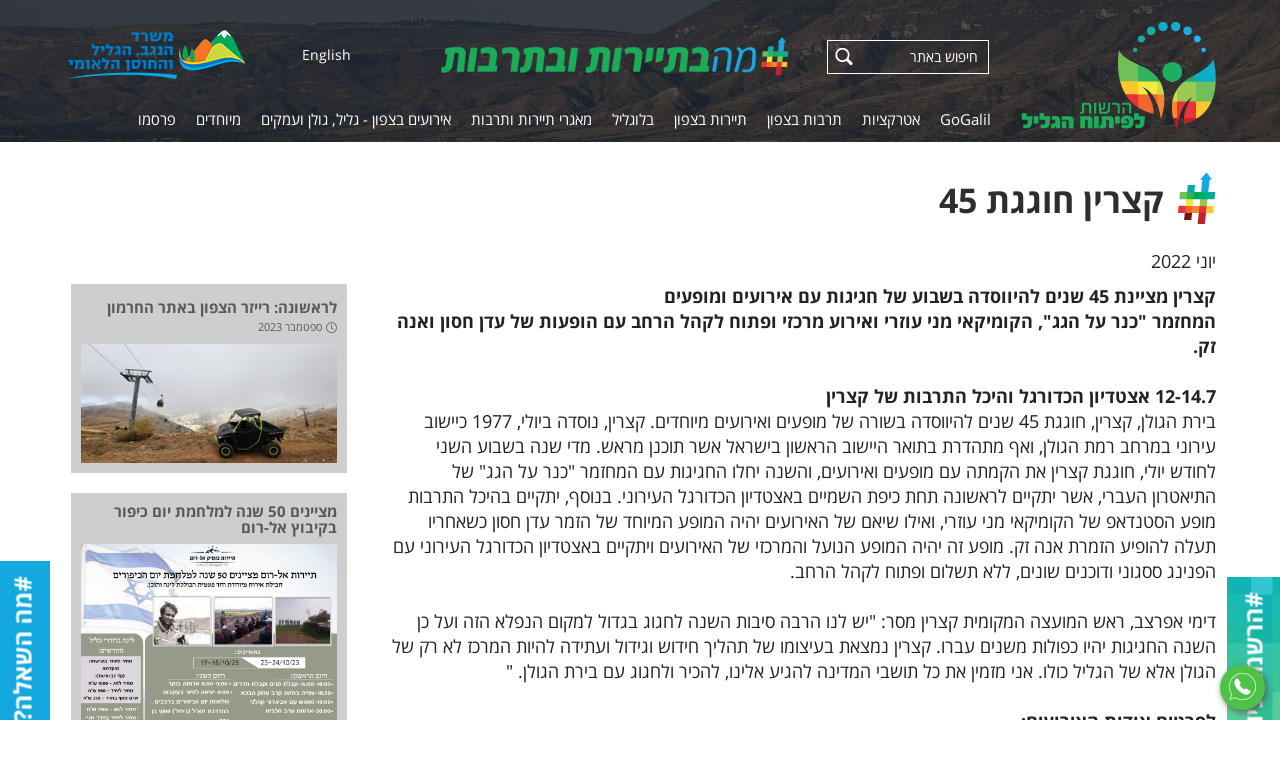

--- FILE ---
content_type: text/html; charset=windows-1255
request_url: https://go.galil.gov.il/html5/ARCLookup.taf?_function=details&_ID=27622&did=2026&G=9511&SM=10206
body_size: 45929
content:
 
  

 


<!DOCTYPE html>
<html lang="HE">
<head>
<meta http-equiv="Content-Type" content="text/html; charset=windows-1255">
<link  href="https://go.galil.gov.il/html5/Web/Adminstyle/reset.css" type="text/css" REL="stylesheet">
<link HREF="https://go.galil.gov.il/html5/Web/styles/HE/styles1/2026Realdesign/style.css" TYPE="text/css" REL="stylesheet"><link rel="canonical" href="https://go.galil.gov.il/html5/arclookup.taf?&amp;_id=27622&amp;did=2026&amp;g=9511&amp;sm=10206&amp;title=%f7%f6%f8%e9%ef%20%e7%e5%e2%e2%fa%2045">
	<link rel="shortcut icon" href="https://go.galil.gov.il/html5/web/2026/favicon.ico" type="image/x-icon" />
<link rel="apple-touch-icon" href="https://go.galil.gov.il/html5/Web/2026/favicon.png" type="image/png" />
<link rel="apple-touch-icon-precomposed" href="https://go.galil.gov.il/html5/Web/2026/favicon.png" type="image/png" />
	<meta name="robots" content="all, index, follow">
			<META NAME="keywords" CONTENT="יוני 2022,קצרין חוגגת 45,">
	<meta name="HandheldFriendly" content="true" />
<meta property="og:url"                content="https://go.galil.gov.il/html5/ARCLookup.taf?&did=2026&_id=27622&g=9511&SM=10206" />
<meta property="og:type"               content="article" />
 
<meta property="og:title" content="קצרין חוגגת 45" />
<meta property="og:image" content="http://go.galil.gov.il/html5/web/2026/27622ImageFile.jpeg" />
<meta name="image" content="http://go.galil.gov.il/html5/web/2026/27622ImageFile.jpeg" />


 
<TITLE>קצרין חוגגת 45 | תיירות ותרבות בגליל בגולן ובעמקים | גו גליל גולן עמקים GoGalil</TITLE>
<script type="text/javascript" src="https://go.galil.gov.il/html5/Web/Adminstyle/js/jquery.js"></script>
<script type="text/javascript" src="https://go.galil.gov.il/html5/Web/Adminstyle/js/jquery-migrate-1.2.1.min.js"></script>
<meta name="viewport" content="width=device-width, initial-scale=1">
<script type="text/javascript" src="https://go.galil.gov.il/html5/Web/Adminstyle/js/ResponsiveObjects/responsive.js"></script>
<script type="text/javascript" src="https://go.galil.gov.il/html5/Web/Adminstyle/js/ResponsiveObjects/jquery.fancybox.pack.js"></script>
<link  href="https://go.galil.gov.il/html5/Web/Adminstyle/js/ResponsiveObjects/_resource/fancybox/jquery.fancybox.css" type="text/css" REL="stylesheet">
<script type="text/javascript">
	jQuery.noConflict();
	jQuery(document).ready(function($){
	$(this).responsive({"generalChangeAt":801,"changeMenuAt":801,"changeTablesAt":801});
	lightboxInit();
	function lightboxInit()
		{
	var $ = jQuery;
	$('a[rel^="lightbox"]').fancybox();
	}
	});
	</script>
<!-- Global site tag (gtag.js) - Google Analytics -->
<script async src="https://www.googletagmanager.com/gtag/js?id=UA-137364115-5"></script>
<script>
  window.dataLayer = window.dataLayer || [];
  function gtag(){dataLayer.push(arguments);}
  gtag('js', new Date());

  gtag('config', 'UA-137364115-5');
</script>

<!-- Google Tag Manager -->
<script>(function(w,d,s,l,i){w[l]=w[l]||[];w[l].push({'gtm.start':
new Date().getTime(),event:'gtm.js'});var f=d.getElementsByTagName(s)[0],
j=d.createElement(s),dl=l!='dataLayer'?'&l='+l:'';j.async=true;j.src=
'https://www.googletagmanager.com/gtm.js?id='+i+dl;f.parentNode.insertBefore(j,f);
})(window,document,'script','dataLayer','GTM-W6PTMT3');</script>
<!-- End Google Tag Manager -->


<!-- Facebook Pixel Code -->
<script>
!function(f,b,e,v,n,t,s)
{if(f.fbq)return;n=f.fbq=function(){n.callMethod?
n.callMethod.apply(n,arguments):n.queue.push(arguments)};
if(!f._fbq)f._fbq=n;n.push=n;n.loaded=!0;n.version='2.0';
n.queue=[];t=b.createElement(e);t.async=!0;
t.src=v;s=b.getElementsByTagName(e)[0];
s.parentNode.insertBefore(t,s)}(window, document,'script',
'https://connect.facebook.net/en_US/fbevents.js');
fbq('init', '1003475313815055');
fbq('track', 'PageView');
</script>
<noscript><img height="1" width="1" style="display:none"
src="https://www.facebook.com/tr?id=1003475313815055&ev=PageView&noscript=1"
/></noscript>
<!-- End Facebook Pixel Code -->

<!-- Global site tag (gtag.js) - Google Ads: 10789763408 -->
<script async src="https://www.googletagmanager.com/gtag/js?id=AW-10789763408"></script>
<script>
window.dataLayer = window.dataLayer || [];
function gtag(){dataLayer.push(arguments);}
gtag('js', new Date());

gtag('config', 'AW-10789763408');
</script>


<script data-obct type = "text/javascript">
  /** DO NOT MODIFY THIS CODE**/
  !function(_window, _document) {
    var OB_ADV_ID = '00ab075431be30d9cc9a1453dde59ef844';
    if (_window.obApi) {
      var toArray = function(object) {
        return Object.prototype.toString.call(object) === '[object Array]' ? object : [object];
      };
      _window.obApi.marketerId = toArray(_window.obApi.marketerId).concat(toArray(OB_ADV_ID));
      return;
    }
    var api = _window.obApi = function() {
      api.dispatch ? api.dispatch.apply(api, arguments) : api.queue.push(arguments);
    };
    api.version = '1.1';
    api.loaded = true;
    api.marketerId = OB_ADV_ID;
    api.queue = [];
    var tag = _document.createElement('script');
    tag.async = true;
    tag.src = '//amplify.outbrain.com/cp/obtp.js';
    tag.type = 'text/javascript';
    var script = _document.getElementsByTagName('script')[0];
    script.parentNode.insertBefore(tag, script);
  }(window, document);

  obApi('track', 'PAGE_VIEW');
</script>

</head>
<body id="body9511" class="pf arclookup_taf Psub10206">

<div id="HeadResponsive">
	<div class="responsiveBlock Awesome_fonts">
			<link rel="stylesheet" href="/html5/Web/Adminstyle/bootstrap/fontawesome/fontawesome-pro-5.0.6/web-fonts-with-css/css/fontawesome-all.min.css">

		</div>
	<div class="responsiveBlock realdesign">
			
	<script type="text/javascript">
	$j=jQuery.noConflict();
	$j(document).ready(function() {    
		var nav = $j('#HResponsive');
				$j('#left-header').hide();
		$j(window).scroll(function () {
			if ($j(this).scrollTop() > 20) {
				nav.addClass("scroll-nav");
	$j('#header').hide();
	$j('#left-header').show();
			} else {
				nav.removeClass("scroll-nav");
	$j('#header').show();
	$j('#left-header').hide();
			}
		});
	});

	</script>

		</div>
	<div class="responsiveBlock realdesign">
			<script type="text/javascript">
jQuery.noConflict(); //To avoid conflicts with prototype framework
jQuery(document).ready(function($){
	$('.albumTable .productName').append(function(){
		$(this).append("<div class='rRow'></div><div class='bRow'></div><div class='lRow'></div><div class='tRow'></div><div class='more'><span>לפרטים נוספים</span></div>");
	});
});
</script>
		</div>
	<div class="responsiveBlock realdesign">
					</div>
	<div class="responsiveBlock Ajax_Panel_contact">
			 
<style>
	#CloseContactFormPopup{
		display: none;
		float: right;
		background-color: #57194A;
		color: #fff;
		cursor: pointer;
		border: none;
	}
</style>
<script type="text/javascript" src="/html5/Web/Adminstyle/js/ResponsiveObjects/jquery.slidePanel.min.js"></script>
<script type="text/javascript">
jQuery.noConflict();
	jQuery(document).ready(function($){

	// default settings
	// $('.panel').slidePanel();
	
	// custom settings
		$('#panel2').slidePanel({
		triggerName: '#trigger2',
		triggerTopPos: '20px',
		panelTopPos: '10px'
	});
});
</script>
<a href="#" id="trigger2" class="trigger right"><span>#מה השאלה?</span></a>
<div id="panel2" class="panel right">
	<script type="text/javascript"  src="/html5/Web/Adminstyle/js/ResponsiveObjects/checkFormAccessibility.js"></script>
<script type="text/javascript">
jQuery.noConflict();
jQuery(document).ready(function($)
{
		$("form.contactForm2").checkForm({
		'alertMessage'	:	'נא למלא שדות חובה'
	});
	$('#CloseContactFormPopup').click( function(){ $( 'body' ).mousedown(); });
});
</script>

<form method="post" name="contactForm2" action="security.taf?_function=insert2&did=2026&lang=HE" class="contactForm2">
	<div>
		<div class="row nameRow">
			<div class="fieldInput"><label for="name">שם מלא</label><input id="name" maxlength="100" name="name" type="text" class="filedText" rel="must" /></div>
		</div>
		<div class="row phoneRow">
			<div class="fieldInput"><label for="phone">טלפון</label><input id="phone" maxlength="100" name="phone" type="text" class="filedText" rel="must" /></div>
		</div>
		<div class="row cellRow">
			<div class="fieldInput"><label for="sol">נייד</label><input id="sol" maxlength="100" name="sol" type="text" class="filedText" /></div>
		</div>
		<div class="row emailRow">
			<div class="fieldInput"><label for="email">דוא"ל</label><input id="email" maxlength="100" name="email" type="text" class="filedText" rel="must" /></div>
		</div>
		<div class="row messageRow">
			<div class="fieldInput"><label for="des">הודעה</label><textarea id="des" name="des" class="filedText"></textarea></div>
		</div>
		<div class="row codeRow">
			<div class="fieldInput"><label for="mytextlast">קוד אבטחה</label><div class="SecureCode" id="SecureCode3"></div>
	
<script>
	jQuery.noConflict();
	jQuery( function( $ ){
		var $form = $( '#SecureCode3' ).closest('form');
		var url   = "/html5/SecureCode.taf?_create=timetogo3&lang=HE";
		
		$form.find(':input').on('focus',function(){
			if( !$form.data('hasSecurityCode') ){
				$form.data('hasSecurityCode', true );
				var $target = $form.find('.SecureCode');
				$.ajax({
					url     : url,
					cache   : false,
					success : function( html ){
						$target.append( html );
					}
				});
			}
		});
		
		$form.find( '.submitButton' ).click( function( e ){
			//e.preventDefault();
			var $btn = $( this );
			if( $form.data('hasSecurityCode') && $form.data('bubbleUp') == undefined ){
				$.ajax({
					url     : url,
					cache   : false,
					data    : {'mytextlast' : $form.find('[name="mytextlast"]').val()},
					success : function( result ){
						if( result == 'post' ){
							$form.data('bubbleUp', true );
							$btn.click();
						} else{
							var $phCode = $form.find('.SecureCode');
							$phCode.html( result );
							$phCode.find('.security-error-msg').show();
						}
					}
				});
				return false;
			}
		});
	});	
</script>


</div>
		</div>
		<div class="row disabledRow"><input id="disabled" value="0" checked="checked" type="checkbox" name="disabled" />
			<label for="disabled">מאשר/ת רישום למאגר לקוחות</label></div>
		<div class="row submitRow"><input class="submitButton" value="שליחה" type="submit" /></div>
	</div>
<input name="CAT" class="filedText" id="CAT" type="hidden" maxlength="100" value="Inbox" />
</form>
<button id="CloseContactFormPopup">X</button>
</div>

		</div>
	<div class="responsiveBlock realdesign NLbutton">
			<a href="https://go.galil.gov.il/html5/sbs.py?_id=10688&did=2026&G=10688" title="הרשמו לניוזלטר" target="_blank">
<span>#הרשמו לניוזלטר</span>
</a>
		</div>
	<div class="responsiveBlock realdesign">
					</div>
	<div class="responsiveBlock realdesign">
					</div>
	<div class="responsiveBlock realdesign float_mobile_icon">
			<a href="https://chat.whatsapp.com/AAe7faeC7pE3puYGJZa8oz" class="floaticon whatsappicon" title="תהיו חברים" target="_blank"><img src="/html5/WEB/2026/whatsapp_icon.png" alt="שלחו לנו הודעה" /></a>

		</div>
	<div class="responsiveBlock realdesign">
					</div>
</div>



<table id="maintable" class="maintable cat9511" role="presentation">
 <tr>
  <td class="tdmaintable"><header>
<div id="HResponsive">
		<div class="topRd">
	<div class="responsiveBlock realdesign">
			
		</div>
	<div class="responsiveBlock realdesign">
			<!-- Google Tag Manager (noscript) -->
<noscript><iframe src="https://www.googletagmanager.com/ns.html?id=GTM-W6PTMT3"
height="0" width="0" style="display:none;visibility:hidden"></iframe></noscript>
<!-- End Google Tag Manager (noscript) -->
		</div>
	<div class="responsiveBlock img siteLogo">
			<a href="/html5/?_id=9505&did=2026&G=2026" title="הרשות לפיתוח הגליל" target="_self"><img src="/html5/WEB/2026/762Imgfile.png" alt="הרשות לפיתוח הגליל" />
</a>
		</div>
	<div class="responsiveBlock img maBagalilLogo">
			<a href="/html5/?_id=9505&did=2026&G=2026" title="מה בתיירות ובתרבות" target="_self"><img src="/html5/WEB/2026/763Imgfile.png" alt="מה בתיירות ובתרבות" />
</a>
		</div>
	<div class="responsiveBlock Site_Search_Form">
			<form method="post" name="searchForm" action="/html5/Search.taf?_function=list&did=2026&lang=HE&_UserReference=74C009B4C627A7A569697828&_startP=1" class="searchForm">
	<input name="ProductSearch" type="text" class="filedText" placeholder="חיפוש באתר" />
	<input  type="submit" value="&nbsp;" class="submitButton" />
</form>
		</div>
	<div class="responsiveBlock realdesign topSocial">
			<a href="https://www.instagram.com/galilee_development/" title="עקבו אחרינו באינסטגרם" target="_blank"><i class="fab fa-instagram"></i></a>
<a href="https://www.youtube.com/channel/UCMNsf1wZUj0n4eTQ5O0Ugdg" title="צפו בנו ביוטיוב" target="_blank"><i class="fab fa-youtube"></i></a>
<a href="https://www.facebook.com/MaBaGalil" title="הצטרפו אלינו בפייסבוק" target="_blank"><i class="fab fa-facebook-f"></i></a>
		</div>
	<div class="responsiveBlock realdesign topLangs">
			<a href="http://www.gogalilee.org/" title="English">English</a>
		</div>
	<div class="responsiveBlock img mppngLogo">
			<a href="https://negev-galil.gov.il/" title="המשרד לפיתוח הפריפריה הנגב והגליל" target="_blank"><img src="/html5/WEB/2026/767Imgfile.png" alt="המשרד לפיתוח הפריפריה הנגב והגליל" />
</a>
		</div>
		</div>
	<div class="responsiveBlock Rmenuul2 minimize Rmenuul1">
		<div class="menudiv color1">
									<ul title="תפריט">
 
 
				<li id="m9589"><a id="9589" class="menuButton" title="GoGalil" HREF="/html5/?_id=9589&amp;did=2026&amp;G=9589"> 
	 <span class="ulpad">GoGalil</span></a>
	</li>
		<li id="m10786"><a id="10786" class="menuButton" title="אטרקציות" HREF="/html5/?_id=10786&amp;did=2026&amp;G=10786"> 
	 <span class="ulpad">אטרקציות</span></a>
	</li>
		<li id="m9903"><a id="9903" class="menuButton" title="לוח פעילויות ואירועים מהצפון - גליל גולן עמקים" HREF="/html5/?_id=9903&amp;did=2026&amp;G=9903"> 
	 <span class="ulpad">לוח פעילויות ואירועים מהצפון - גליל גולן עמקים</span></a>
	</li>
		<li id="m9509"><a id="9509" class="menuButton" title="תרבות בצפון" HREF="/html5/?_id=9509&amp;did=2026&amp;G=9509"> 
	 <span class="ulpad">תרבות בצפון</span></a>
	</li>
		<li id="m10223"><a id="10223" class="menuButton" title="תיירות בצפון" HREF="/html5/?_id=10223&amp;did=2026&amp;G=10223"> 
	 <span class="ulpad">תיירות בצפון</span></a>
	</li>
		<li id="m9510"><a id="9510" class="menuButton" title="בלוגליל" HREF="/html5/?_id=9510&amp;did=2026&amp;G=9510"> 
	 <span class="ulpad">בלוגליל</span></a>
	</li>
		<li id="m9512"><a id="9512" class="menuButton" title="שותפים" HREF="/html5/?_id=9512&amp;did=2026&amp;G=9512"> 
	 <span class="ulpad">שותפים</span></a>
	</li>
		<li id="m9511"><a id="9511" class="menuButton" title="מאגרי תיירות ותרבות" HREF="/html5/?_id=9511&amp;did=2026&amp;G=9511"> 
	 <span class="ulpad">מאגרי תיירות ותרבות</span></a>
	</li>
		<li id="m9841"><a id="9841" class="menuButton" title="אטרקציות בגליל" HREF="/html5/?_id=9841&amp;did=2026&amp;G=9841"> 
	 <span class="ulpad">אטרקציות בגליל</span></a>
	</li>
		<li id="m9902"><a id="9902" class="menuButton" title="אירועים בצפון - גליל, גולן ועמקים" HREF="/html5/?_id=9902&amp;did=2026&amp;G=9902"> 
	 <span class="ulpad">אירועים בצפון - גליל, גולן ועמקים</span></a>
	</li>
		<li id="m9893"><a id="9893" class="menuButton" title="מיוחדים" HREF="/html5/?_id=9893&amp;did=2026&amp;G=9893"> 
	 <span class="ulpad">מיוחדים</span></a>
	</li>
		<li id="m9990"><a id="9990" class="menuButton" title="פרסמו" HREF="/html5/?_id=9990&amp;did=2026&amp;G=9990"> 
	 <span class="ulpad">פרסמו</span></a>
	</li>
 
</ul>
</div>
<script type="text/javascript" src="/html5/Web/Adminstyle/js/ResponsiveObjects/Rmenuul2.js"></script>
<style>
.Rmenuul .menudiv a.menuButton, .Rmenuul1 .menudiv a.menuButtonSelected,
.Rmenuu2 .menudiv a.menuButton, .Rmenuul2 .menudiv a.menuButtonSelected{display:block;}

</style>


<!-- END MenuUL-->
																							</div>
</div>



<div id="UHResponsive">
	<div class="responsiveBlock realdesign">
					</div>
	<div class="responsiveBlock CategoryBAN">
		 
 
 
 
	 <!-- BAN1-->
<table id="BAN1">
	<tr>
		<td>
<img title="קוסמטיקה טבעית" src="/html5/WEB/2026/10206Ban.jpg " ALT="קוסמטיקה טבעית">
<!-- end Top BAN1-->
		</td>
	</tr>
</table>

								</div>
	<div class="responsiveBlock realdesign breadCrumbs">
			<div class="breadCrumbsIn">
<span class="mikum">מיקומך באתר</span>
<nav id="breadcrumbs">
<ul itemscope="" itemtype="http://schema.org/BreadcrumbList" class="BreadcrumbList">
				<li>
	<a HREF="/html5/?_id=9511&amp;did=2026&SM=9511&amp;G=9511">
		<span>מאגרי תיירות ותרבות</span>
	</a>
<meta itemprop="position" content="3">
</li>

<li>
	<a HREF="/html5/?_id=10200&amp;did=2026&SM=10200&amp;G=9511">
		<span>גליל עד הבית - חקלאות גליל, גולן ועמקים</span>
	</a>
	<meta itemprop="position" content="2">
</li>

<li aria-current=&quot;true&quot; itemprop="itemListElement" itemscope="" itemtype="http://schema.org/ListItem">
 
<a href="/html5/?_id=10206&amp;did=2026&amp;G=9511&SM=10206"> 
			<span>קוסמטיקה טבעית</span>
		</a>
		<meta itemprop="position" content="1">
	</li>
</ul>
</nav>

</div>
		</div>
</div>



</header>
<table class="mainTable3" role="presentation">
	<tr>
		<td class="TDmainTable3">
		<!-- start Page Table-->
			<table class="tableWidth" role="presentation">
				<tr>
				<td class="tdMenuSideWidth"><div id="MRResponsive">
	<div class="responsiveBlock Rmenuul1_sub_to_menu vertical no-hover">
		  
 
 

<h3 class="color1">
מאגרי תיירות ותרבות
</h3>
<aside id="sidebar">
<div class="menudiv sidemenu color1">
<ul title="מאגרי תיירות ותרבות">
<!-- No Children -->

	<li id="m10015"><a id="10015" class="menuButton" title="מאגר מורי דרך בצפון" href="/html5/?_id=10015&amp;did=2026&amp;G=9511&amp;SM=10015"> 
	<span class="ulpad">מאגר מורי דרך בצפון</span></a></li>
<!-- No Children -->

	<li id="m9901"><a id="9901" class="menuButton" title="מאגר מוסיקאים בצפון" href="/html5/?_id=9901&amp;did=2026&amp;G=9511&amp;SM=9901"> 
	<span class="ulpad">מאגר מוסיקאים בצפון</span></a></li>
<!-- No Children -->

	<li id="m10014"><a id="10014" class="menuButton" title="מאגר אמנים בצפון" href="/html5/?_id=10014&amp;did=2026&amp;G=9511&amp;SM=10014"> 
	<span class="ulpad">מאגר אמנים בצפון</span></a></li>
  
 
 

	<li class="parent" id="m10200"><a id="10200" class="menuButton" title="גליל עד הבית - חקלאות גליל, גולן ועמקים" href="/html5/?_id=10200&amp;did=2026&amp;G=9511&amp;SM=10200"> 
	<span class="ulpad">גליל עד הבית - חקלאות גליל, גולן ועמקים</span></a>
		<div class="color3">
<ul>
<li id="m10201"><a id="10201" class="menuButton" title="יין ואלכוהול" HREF="/html5/?_id=10201&amp;did=2026&amp;G=9511&amp;SM=10201"> 
<span class="ulpad">יין ואלכוהול</span></a></li>
<li id="m10202"><a id="10202" class="menuButton" title="מוצרי גבינה" HREF="/html5/?_id=10202&amp;did=2026&amp;G=9511&amp;SM=10202"> 
<span class="ulpad">מוצרי גבינה</span></a></li>
<li id="m10203"><a id="10203" class="menuButton" title="דבש, ריבה וממרחים" HREF="/html5/?_id=10203&amp;did=2026&amp;G=9511&amp;SM=10203"> 
<span class="ulpad">דבש, ריבה וממרחים</span></a></li>
<li id="m10204"><a id="10204" class="menuButton" title="פירות ירקות תבלינים וצמחים" HREF="/html5/?_id=10204&amp;did=2026&amp;G=9511&amp;SM=10204"> 
<span class="ulpad">פירות ירקות תבלינים וצמחים</span></a></li>
<li id="m10205"><a id="10205" class="menuButton" title="שמן זית ומוצריו" HREF="/html5/?_id=10205&amp;did=2026&amp;G=9511&amp;SM=10205"> 
<span class="ulpad">שמן זית ומוצריו</span></a></li>
<li id="m10206"><a id="10206" class="menuButton" title="קוסמטיקה טבעית" HREF="/html5/?_id=10206&amp;did=2026&amp;G=9511&amp;SM=10206"> 
<span class="ulpad">קוסמטיקה טבעית</span></a></li>
<li id="m10207"><a id="10207" class="menuButton" title="לחמים ודברי מאפה" HREF="/html5/?_id=10207&amp;did=2026&amp;G=9511&amp;SM=10207"> 
<span class="ulpad">לחמים ודברי מאפה</span></a></li>
<li id="m10208"><a id="10208" class="menuButton" title="בשר ודגים" HREF="/html5/?_id=10208&amp;did=2026&amp;G=9511&amp;SM=10208"> 
<span class="ulpad">בשר ודגים</span></a></li>
<li id="m10209"><a id="10209" class="menuButton" title="שוקולד" HREF="/html5/?_id=10209&amp;did=2026&amp;G=9511&amp;SM=10209"> 
<span class="ulpad">שוקולד</span></a></li>
<li id="m10210"><a id="10210" class="menuButton" title="אוכל ביתי" HREF="/html5/?_id=10210&amp;did=2026&amp;G=9511&amp;SM=10210"> 
<span class="ulpad">אוכל ביתי</span></a></li>
<li id="m10211"><a id="10211" class="menuButton" title="יצירה ואומנות" HREF="/html5/?_id=10211&amp;did=2026&amp;G=9511&amp;SM=10211"> 
<span class="ulpad">יצירה ואומנות</span></a></li>
</ul>
</div>


	</li>
<!-- No Children -->

	<li id="m9585"><a id="9585" class="menuButton" title="חממות תיירות" href="/html5/?_id=9585&amp;did=2026&amp;G=9511&amp;SM=9585"> 
	<span class="ulpad">חממות תיירות</span></a></li>
  
 
 

	<li class="parent" id="m10213"><a id="10213" class="menuButton" title="מאגר אתרי ההנצחה והמורשת בצפון" href="/html5/?_id=10213&amp;did=2026&amp;G=9511&amp;SM=10213"> 
	<span class="ulpad">מאגר אתרי ההנצחה והמורשת בצפון</span></a>
		<div class="color3">
<ul>
<li id="m10214"><a id="10214" class="menuButton" title="הנצחה בגליל העליון" HREF="/html5/?_id=10214&amp;did=2026&amp;G=9511&amp;SM=10214"> 
<span class="ulpad">הנצחה בגליל העליון</span></a></li>
<li id="m10215"><a id="10215" class="menuButton" title="הנצחה בגולן" HREF="/html5/?_id=10215&amp;did=2026&amp;G=9511&amp;SM=10215"> 
<span class="ulpad">הנצחה בגולן</span></a></li>
<li id="m10216"><a id="10216" class="menuButton" title="הנצחה בגליל התחתון ובעמקים" HREF="/html5/?_id=10216&amp;did=2026&amp;G=9511&amp;SM=10216"> 
<span class="ulpad">הנצחה בגליל התחתון ובעמקים</span></a></li>
<li id="m10217"><a id="10217" class="menuButton" title="הנצחה בגליל המערבי" HREF="/html5/?_id=10217&amp;did=2026&amp;G=9511&amp;SM=10217"> 
<span class="ulpad">הנצחה בגליל המערבי</span></a></li>
</ul>
</div>


	</li>
</ul>
</div>
</aside>
<script type="text/javascript" src="/html5/Web/Adminstyle/js/ResponsiveObjects/Rmenuul1_sub_to_menu.js"></script>

								</div>
</div>


</td>
				<td class="tdDividerWidth"></td>

				

<td class="tdWidth prolookup">

	
<table class="tablePageFormat">
	<tr>
		<td class="tdPageFormatW"></td>
		<td></td>
		<td class="tdPageFormatW"></td>
	</tr>
	<tr>
	  <td></td>
	  <td align="right" ID="arcPage1" class="h3 ">

<!-- product top -->
<div id="ArcTResponsive">
	<div class="responsiveBlock ArcName">
			<table id="arcPageTitle" class="tablePageTitle">
  <tr>
    <td class="tdPageTitleWL">
      <h1>קצרין חוגגת 45</h1>
    </td>
    <td class="tdPageTitleWR"></td>
  </tr>
</table>
		</div>
	<div class="responsiveBlock ArcDate">
			 
<div class="ArcDateDiv">יוני 2022</div>
		</div>
</div>



<!-- product right -->
<div id="ArcRResponsive">
	<div class="responsiveBlock ArcShortDes">
			<div class="ArcShortDesIn">קצרין מציינת 45 שנים להיווסדה בשבוע של חגיגות עם אירועים ומופעים<br />המחזמר "כנר על הגג", הקומיקאי מני עוזרי ואירוע מרכזי ופתוח לקהל הרחב עם הופעות של עדן חסון ואנה זק.</div>
		</div>
	<div class="responsiveBlock ArcDescription">
			<div class="ArcDescriptionIn"><br /><strong>12-14.7 אצטדיון הכדורגל והיכל התרבות של קצרין</strong><br />בירת הגולן, קצרין, חוגגת 45 שנים להיווסדה בשורה של מופעים ואירועים מיוחדים. קצרין, נוסדה ביולי, 1977 כיישוב עירוני במרחב רמת הגולן, ואף מתהדרת בתואר היישוב הראשון בישראל אשר תוכנן מראש. מדי שנה בשבוע השני לחודש יולי, חוגגת קצרין את הקמתה עם מופעים ואירועים, והשנה יחלו החגיגות עם המחזמר "כנר על הגג" של התיאטרון העברי, אשר יתקיים לראשונה תחת כיפת השמיים באצטדיון הכדורגל העירוני. בנוסף, יתקיים בהיכל התרבות מופע הסטנדאפ של הקומיקאי מני עוזרי, ואילו שיאם של האירועים יהיה המופע המיוחד של הזמר עדן חסון כשאחריו תעלה להופיע הזמרת אנה זק. מופע זה יהיה המופע הנועל והמרכזי של האירועים ויתקיים באצטדיון הכדורגל העירוני עם הפנינג ססגוני ודוכנים שונים, ללא תשלום ופתוח לקהל הרחב.<br /><br />דימי אפרצב, ראש המועצה המקומית קצרין מסר: "יש לנו הרבה סיבות השנה לחגוג בגדול למקום הנפלא הזה ועל כן השנה החגיגות יהיו כפולות משנים עברו. קצרין נמצאת בעיצומו של תהליך חידוש וגידול ועתידה להיות המרכז לא רק של הגולן אלא של הגליל כולו. אני מזמין את כל תושבי המדינה להגיע אלינו, להכיר ולחגוג עם בירת הגולן. "<br /><br /><strong>לפרטים אודות האירועים:</strong><br /><br /><strong>"כנר על הגג", יום ג`, 12.7, אצטדיון עירוני בשעה 20:30.</strong><br />המחזמר "כנר על הגג" מבית התיאטרון העברי יופיע על במת ענק ולראשונה, תחת כיפת השמיים. השחקנים נתן דטנר וסנדרה שדה בתפקידים הראשיים מלווים ב100 שחקנים ורקדנים. לפני המופע, החל מהשעה 17:00 יתקיים מתחם foodtrack עם מוזיקה ומקומות ישיבה. המתחם ייסגר בשעה 20:00, כחצי שעה לפני תחילת ההופעה. המופע בעלות 50 &#8362; לכרטיסים (כמות הכרטיסים מוגבלת). ניתן לרכוש כרטיסים באתר: https://did.li/p4AlC<br /><br /><strong>הקומיקאי מני עוזרי, יום ד`, 13/7, אולם התרבות בקצרין בשעה 21:00.</strong><br />מופע סטאנדאפ מקורי, מרענן, קורע מצחוק וסוחף עד דמעות. קטעי הסטנד אפ של מני עוזרי ביוטיוב הפכו לתופעה, יכולותיו הקוליות, ההגשה הייחודית, השנינות, הטיימינג הקומי, האילתורים ואלף הפרצופים &#8211; מיתגו את מני עוזרי כאחד ממופעי הסטנד אפ המובילים בישראל. המופע בעלות 80 &#8362; ו-60 &#8362; לאזרחי וותיקים/חיילים/סטודנטים. ניתן לרכוש כרטיסים באתר- https://did.li/KQ9Hw<br /><br /><strong>עדן חסון ואנה זק בבמה המרכזית של יום קצרין </strong>&#8211; <strong>מופע פתוח לקהל הרחב ללא תשלום. יום ה`, 14.7.22 אצטדיון הכדורגל בשעה 20:30</strong><br />כמדי שנה חגיגות יום קצרין הן שיאן של האירועים והשנה תוכן מופע מרכזי ענק. החל מהשעה 17:00 ייפתחו שערי אצטדיון הכדורגל שם יחכו לחוגגים מתחמי ילדים ו- FOODTRACK, דוכנים מקומיים ועוד. בשעה 20:30 יתקיים טקס מקומי עם ראש המועצה, דימי אפרצב ובו יחלקו את אות המתנדב. בשעה 21:00 יחל המופע המרכזי של הזמר עדן חסון ובשעה 22:00 תעלה להופיע אנה זק - כל המופעים הללו הינם ללא תשלום ופתוחים לקהל הרחב. <br /><br />קרדיט צילום עדן חסון: יניר סלע</div>
		</div>
	<div class="responsiveBlock ArcLinkToSite2">
					</div>
	<div class="responsiveBlock ArcToPDF">
					</div>
	<div class="responsiveBlock ArcLinkToSite">
					</div>
	<div class="responsiveBlock ArcImage">
			
		
					
	
	
					<IMG  onClick="history.go(-1) " SRC="/html5/web/2026/27622ImageFile2.jpeg"  BORDER="0" alt="חזרה ל->">
			 
									
			
		
	
		</div>
</div>



<!-- product center -->

<!-- product left -->
<div id="ArcLResponsive">
	<div class="responsiveBlock realdesign">
			<!-- בלוגלילי -->
<div class="arcsHolder">
			 
<div id="comm9844">
<article>
	<div class="productMainDiv">
		<div class="arc productMainTable">
			<!-- Arc Name UP-->
									<div class="productTitleBG color2"><a title="לראשונה: רייזר הצפון באתר החרמון" class="productName productLinks" HREF="/html5/ARCLookup.taf?_function=details&amp;_ID=33451&amp;did=2026&amp;G=9511&amp;SM=10206"><h2>לראשונה: רייזר הצפון באתר החרמון</h2></a>  
						<div class="ArcDateDiv h3">ספטמבר 2023</div>					</div>
											
			<!-- Arc Pic -->
									<div class="picarcTD color1">
												
						
																					<a title="לראשונה: רייזר הצפון באתר החרמון" name=33451  HREF="/html5/arcLookup.taf?_function=details&amp;_ID=33451&amp;did=2026&amp;G=9511&amp;SM=10206"><img class="picarc" SRC="/html5/web/2026/33451ImageFile.jpg"  BORDER="0" alt="לראשונה: רייזר הצפון באתר החרמון"> </a>
								
																	
					</div>
						
			<!-- Arc Name do -->
						
			<!-- Arc Info -->
				<div class="infoTd color1">
											<div class="textBesidePic">
							<div class="productDetails">
										<p class="short-desc">לראשונה בחג הסוכות יושק פיילוט ראשון של טיולי רייזרים באתר החרמון, נהיגת שטח במסלולים שטרם נע בהם כלי שטח בצורה מוסדרת * מהלך משותף של אתר החרמון וחברת "רייזר הצפון" מאמנון.</p>
					
					
					
										

																		
											<a rel="nofollow" title="לראשונה: רייזר הצפון באתר החרמון" class="productInfo" HREF="/html5/arcLookup.taf?_function=details&amp;_ID=33451&amp;did=2026&amp;G=9511&amp;SM=10206">	
							ראה מידע נוסף..
														</a>
									
						</div>
						</div>
				</div>
			</div>
		</div>
</article>
<article>
	<div class="productMainDiv">
		<div class="arc productMainTable">
			<!-- Arc Name UP-->
									<div class="productTitleBG color2"><a title="מציינים 50 שנה למלחמת יום כיפור בקיבוץ אל-רום" class="productName productLinks" HREF="/html5/ARCLookup.taf?_function=details&amp;_ID=33321&amp;did=2026&amp;G=9511&amp;SM=10206"><h2>מציינים 50 שנה למלחמת יום כיפור בקיבוץ אל-רום</h2></a>  
											</div>
											
			<!-- Arc Pic -->
									<div class="picarcTD color1">
												
						
																					<a title="מציינים 50 שנה למלחמת יום כיפור בקיבוץ אל-רום" name=33321  HREF="/html5/arcLookup.taf?_function=details&amp;_ID=33321&amp;did=2026&amp;G=9511&amp;SM=10206"><img class="picarc" SRC="/html5/web/2026/33321ImageFile.jpeg"  BORDER="0" alt="מציינים 50 שנה למלחמת יום כיפור בקיבוץ אל-רום"> </a>
								
																	
					</div>
						
			<!-- Arc Name do -->
						
			<!-- Arc Info -->
				<div class="infoTd color1">
											<div class="textBesidePic">
							<div class="productDetails">
										<p class="short-desc">לרגל ציון חמישים שנה למלחמת יום כיפור, המראות, הסיפורים, והמורשת מקבלת במה בצפון רמת הגולן בקיבוץ אלרום, <br />זוכרים ולא שוכחים! <br />מציעים לציבור הרחב לחוות את המלחמה ההיא מקרוב, להתחבר למורשת ולהנות מחופשה במתחם האירוח המחודש בוטיק אל-רום המציע תכנית עשירה וייחודית &#8211; סרטים, סיורים ומפגשים עם הגיבורים של אותה המלחמה.</p>
					
					
					
										

																		
											<a rel="nofollow" title="מציינים 50 שנה למלחמת יום כיפור בקיבוץ אל-רום" class="productInfo" HREF="/html5/arcLookup.taf?_function=details&amp;_ID=33321&amp;did=2026&amp;G=9511&amp;SM=10206">	
							ראה מידע נוסף..
														</a>
									
						</div>
						</div>
				</div>
			</div>
		</div>
</article>
<article>
	<div class="productMainDiv">
		<div class="arc productMainTable">
			<!-- Arc Name UP-->
									<div class="productTitleBG color2"><a title="בנסיעה בכביש שימו לב לבעלי החיים שבדרך" class="productName productLinks" HREF="/html5/ARCLookup.taf?_function=details&amp;_ID=33239&amp;did=2026&amp;G=9511&amp;SM=10206"><h2>בנסיעה בכביש שימו לב לבעלי החיים שבדרך</h2></a>  
						<div class="ArcDateDiv h3">רשות הטבע והגנים - אוגוסט 2023</div>					</div>
											
			<!-- Arc Pic -->
						
			<!-- Arc Name do -->
						
			<!-- Arc Info -->
				<div class="infoTd color1 withoutPic">
											<div class="arcproductDetails">
							<div  class="productDetails">
										<p class="short-desc">בנסיעה בכביש שימו לב לבעלי החיים שבדרך - רשות הטבע והגנים, נתיבי ישראל וטיקטוק בקמפיין משותף להצלת חיות הבר בכבישים</p>
					
					
					
										

																		
											<a rel="nofollow" title="בנסיעה בכביש שימו לב לבעלי החיים שבדרך" class="productInfo" HREF="/html5/arcLookup.taf?_function=details&amp;_ID=33239&amp;did=2026&amp;G=9511&amp;SM=10206">	
							ראה מידע נוסף..
														</a>
									
						</div>
						</div>
				</div>
			</div>
		</div>
</article>
<article>
	<div class="productMainDiv">
		<div class="arc productMainTable">
			<!-- Arc Name UP-->
									<div class="productTitleBG color2"><a title="לילות אהבה בצמח - בית גבריאל" class="productName productLinks" HREF="/html5/ARCLookup.taf?_function=details&amp;_ID=33214&amp;did=2026&amp;G=9511&amp;SM=10206"><h2>לילות אהבה בצמח - בית גבריאל</h2></a>  
						<div class="ArcDateDiv h3">אוגוסט 2023</div>					</div>
											
			<!-- Arc Pic -->
									<div class="picarcTD color1">
												
						
																					<a title="לילות אהבה בצמח - בית גבריאל" name=33214  HREF="/html5/arcLookup.taf?_function=details&amp;_ID=33214&amp;did=2026&amp;G=9511&amp;SM=10206"><img class="picarc" SRC="/html5/web/2026/33214ImageFile.jpg"  BORDER="0" alt="לילות אהבה בצמח - בית גבריאל"> </a>
								
																	
					</div>
						
			<!-- Arc Name do -->
						
			<!-- Arc Info -->
				<div class="infoTd color1">
											<div class="textBesidePic">
							<div class="productDetails">
										<p class="short-desc"><strong>לילות אהבה בבית גבריאל</strong><br />ישר מהתנור הנחה  סופר מיוחדת לרגע האחרון &#8230;        50 &#8362; לכרטיס בסופש של אהבה הפיצו בהמון אהבה והמון הנחה:      <br /><br /><strong>קרן פלס תמיר גרינברג -&nbsp;חמישי, 10 באוגוסט בשעה 20:30 >>></strong>.                                      <a href="https://www.eventer.co.il/event/5fly7/v7K5L" target="_blank">https://www.eventer.co.il/event/5fly7/v7K5L</a> <br /><br /><strong>שלום חנוך דודו טסה - שישי, 11 באוגוסט בשעה 20:30 >>></strong>                                    <a href="https://www.eventer.co.il/event/gfly7/J7K5L" target="_blank">https://www.eventer.co.il/event/gfly7/J7K5L</a></p>
					
					
					
										

																		
									
						</div>
						</div>
				</div>
			</div>
		</div>
</article>
<article>
	<div class="productMainDiv">
		<div class="arc productMainTable">
			<!-- Arc Name UP-->
									<div class="productTitleBG color2"><a title="קחו אותו לאט את הזמן: במלון הזה הכל עובד קצת אחרת" class="productName productLinks" HREF="/html5/ARCLookup.taf?_function=details&amp;_ID=32928&amp;did=2026&amp;G=9511&amp;SM=10206"><h2>קחו אותו לאט את הזמן: במלון הזה הכל עובד קצת אחרת</h2></a>  
						<div class="ArcDateDiv h3">מירב טלמור-קשי | mako חופש | 17/07/23</div>					</div>
											
			<!-- Arc Pic -->
									<div class="picarcTD color1">
												
						
																					<a title="קחו אותו לאט את הזמן: במלון הזה הכל עובד קצת אחרת" name=32928  HREF="/html5/arcLookup.taf?_function=details&amp;_ID=32928&amp;did=2026&amp;G=9511&amp;SM=10206"><img class="picarc" SRC="/html5/web/2026/32928ImageFile.jpeg"  BORDER="0" alt="קחו אותו לאט את הזמן: במלון הזה הכל עובד קצת אחרת"> </a>
								
																	
					</div>
						
			<!-- Arc Name do -->
						
			<!-- Arc Info -->
				<div class="infoTd color1">
											<div class="textBesidePic">
							<div class="productDetails">
										<p class="short-desc">מרגע שנכנסים למלון סלואונס החדש שקם בקיבוץ מורן, מרגישים בעולם אחר. אין כאן לחץ, והמוטו הוא לקחת את הזמן. וגם אין צ`ק אין, או לו"ז מסודר ומחייב וכל אורח עושה מה שהוא רוצה כדי שיהיה לו הכי טוב. הגענו לביקור והתמכרנו לאווירה</p>
					
					
					
										

																		
											<a rel="nofollow" title="קחו אותו לאט את הזמן: במלון הזה הכל עובד קצת אחרת" class="productInfo" HREF="/html5/arcLookup.taf?_function=details&amp;_ID=32928&amp;did=2026&amp;G=9511&amp;SM=10206">	
							ראה מידע נוסף..
														</a>
									
						</div>
						</div>
				</div>
			</div>
		</div>
</article>
</div>

</div>





		</div>
</div>



<!-- product bottom -->
<div id="ArcBResponsive">
	<div class="responsiveBlock ArcBackButton">
			<input id="history" onclick="goback()" class="submitButton" type="button"  value="לדף קודם" >	
<script>
function goback() {
    history.go(-1);
}
</script>
		</div>
</div>




 
 </td>
 <!-- end of td#productPage2 -->
 <td></td>
</tr>
<tr>
 <td class="tdPageFormatW"></td>
 <td></td>
 <td></td>
</tr>
</table>
<!-- end of table.TablePageFormat -->

 


 
					</td>
				</tr>
			</table>
		</td>
	</tr>
</table>

<footer>
<div id="FResponsive">
	<div class="responsiveBlock realdesign">
					</div>
	<div class="responsiveBlock realdesign wrapBottomIcons">
					</div>
	<div class="responsiveBlock realdesign Rmenuul1 FooterMenu">
			<div class="menudiv color1">
									<ul title="תפריט">
 
 
				<li id="m9589"><a id="9589" class="menuButton" title="GoGalil" HREF="/html5/?_id=9589&amp;did=2026&amp;G=9589"> 
	 <span class="ulpad">GoGalil</span></a>
	</li>
		<li id="m10786"><a id="10786" class="menuButton" title="אטרקציות" HREF="/html5/?_id=10786&amp;did=2026&amp;G=10786"> 
	 <span class="ulpad">אטרקציות</span></a>
	</li>
		<li id="m9903"><a id="9903" class="menuButton" title="לוח פעילויות ואירועים מהצפון - גליל גולן עמקים" HREF="/html5/?_id=9903&amp;did=2026&amp;G=9903"> 
	 <span class="ulpad">לוח פעילויות ואירועים מהצפון - גליל גולן עמקים</span></a>
	</li>
		<li id="m9509"><a id="9509" class="menuButton" title="תרבות בצפון" HREF="/html5/?_id=9509&amp;did=2026&amp;G=9509"> 
	 <span class="ulpad">תרבות בצפון</span></a>
	</li>
		<li id="m10223"><a id="10223" class="menuButton" title="תיירות בצפון" HREF="/html5/?_id=10223&amp;did=2026&amp;G=10223"> 
	 <span class="ulpad">תיירות בצפון</span></a>
	</li>
		<li id="m9510"><a id="9510" class="menuButton" title="בלוגליל" HREF="/html5/?_id=9510&amp;did=2026&amp;G=9510"> 
	 <span class="ulpad">בלוגליל</span></a>
	</li>
		<li id="m9512"><a id="9512" class="menuButton" title="שותפים" HREF="/html5/?_id=9512&amp;did=2026&amp;G=9512"> 
	 <span class="ulpad">שותפים</span></a>
	</li>
		<li id="m9511"><a id="9511" class="menuButton" title="מאגרי תיירות ותרבות" HREF="/html5/?_id=9511&amp;did=2026&amp;G=9511"> 
	 <span class="ulpad">מאגרי תיירות ותרבות</span></a>
	</li>
		<li id="m9841"><a id="9841" class="menuButton" title="אטרקציות בגליל" HREF="/html5/?_id=9841&amp;did=2026&amp;G=9841"> 
	 <span class="ulpad">אטרקציות בגליל</span></a>
	</li>
		<li id="m9902"><a id="9902" class="menuButton" title="אירועים בצפון - גליל, גולן ועמקים" HREF="/html5/?_id=9902&amp;did=2026&amp;G=9902"> 
	 <span class="ulpad">אירועים בצפון - גליל, גולן ועמקים</span></a>
	</li>
		<li id="m9893"><a id="9893" class="menuButton" title="מיוחדים" HREF="/html5/?_id=9893&amp;did=2026&amp;G=9893"> 
	 <span class="ulpad">מיוחדים</span></a>
	</li>
		<li id="m9990"><a id="9990" class="menuButton" title="פרסמו" HREF="/html5/?_id=9990&amp;did=2026&amp;G=9990"> 
	 <span class="ulpad">פרסמו</span></a>
	</li>
 
</ul>
</div>
<script type="text/javascript" src="/html5/Web/Adminstyle/js/ResponsiveObjects/Rmenuul2.js"></script>
<style>
.Rmenuul .menudiv a.menuButton, .Rmenuul1 .menudiv a.menuButtonSelected,
.Rmenuu2 .menudiv a.menuButton, .Rmenuul2 .menudiv a.menuButtonSelected{display:block;}

</style>


<!-- END MenuUL-->
		</div>
	<div class="responsiveBlock realdesign footerRdTop">
			<div class="in">
	<div class="footerDiv footerDet">
		<h3>הרשות לפיתוח הגליל</h3>
		<ul>
			<li class="businessInfoDet businessInfoPhone"><span class="title">טלפון</span><a href="tel:*8732">8732*</a></li>
			<li class="businessInfoDet businessInfoFax"><span class="title">פקס</span>04-9552440</li>
			<li class="businessInfoDet businessInfoAddress"><span class="title">כתובת</span>קניון עזריאלי עכו, החרושת 2, קומה 4</li>
		</ul>
	</div>
	
	<div class="footerDiv footerDet2">
		<div class="hour"><span class="title">שעות פעילות:</span>ימי א' - ה': 16:30 - 08:30</div>
		<div class="nums"><span class="bold"><a href="tel:*8732">8732*</a></span> (רב קוי)</div>
	</div>
	
	<div class="footerDiv footerDet3">
	
	</div>
	
	<div class="footerDiv footerLogos">
		<div class="row row1">
			<a href="https://www.galil.gov.il/" title="מה בגליל" target="_blank"><img alt="מה בגליל" src="/html5/web/2026/footerLogo1.png" /></a>
			<a href="https://zait.galil.gov.il/" title="ימי ענף הזית" target="_blank"><img alt="פסטיבל ימי ענף הזית" src="/html5/web/2026/footerLogo2.png" /></a>
			<a href="https://go.galil.gov.il/html5/?_id=9902&did=2026&G=9902" title="אירועים בגליל" target="_blank"><img alt="מה הלוז - אירועים בגליל" src="/html5/web/2026/footerLogo3.png" /></a>
		</div>
		<div class="row row2">
			<a href="http://kfar.galilgov.co.il/html5/?_id=9513&did=2027&G=2027" title="כפר ביקרתם" target="_blank"><img alt="כפר ביקרתם" src="/html5/web/2026/footerLogo4.png" /></a>
			<a href="https://wineen.galil.gov.il/" title="בשביל היין" target="_blank"><img alt="פסטיבל בשביל היין ה10" src="/html5/web/2026/footerLogo5.png" /></a>
			<a href="http://bedouim.galilgov.co.il/" title="החוויה הבדואית בגליל" target="_blank"><img alt="החוויה הבדואית בגליל" src="/html5/web/2026/footerLogo6.png" /></a>
		</div>
	</div>
	<!--
	<div class="footerDiv instaBox">
		<a href="https://www.instagram.com/galilee_development/" target="_blank" class="title"><i class="fab fa-instagram"></i> #galilee_development</a>
		
<a href="https://instawidget.net/v/user/galilee_development" id="link-10d78035321e78c4a4c1df3fafb088c689dd32851b12ac06857808df446ccb17">@galilee_development</a>
<script src="https://instawidget.net/js/instawidget.js?u=10d78035321e78c4a4c1df3fafb088c689dd32851b12ac06857808df446ccb17&width=200px"></script>
	</div>-->
	
	<div class="footerDiv footerIcon">
		<div class="footerIconsLinks">
			<a href="/html5/?_id=9505&did=2026&G=2026" title="ראשי" class="tran"><img alt="ראשי" src="/html5/web/2026/footerIcon1.png" /></a>
			<a href="/html5/?_id=9564&did=2026&G=" title="יצירת קשר" class="tran"><img alt="יצירת קשר" src="/html5/web/2026/footerIcon3.png" /></a>
			
			<a href="/html5/?_id=10179&did=2026&G=" title="מפת אתר" class="tran"><img alt="מפת אתר" src="/html5/web/2026/footerIcon55.png" /></a>
			
			<a href="https://www.instagram.com/galilee_development/" title="ערבו אחרינו באינסטגרם" target="_blank" class="tran"><img alt="אינסטגרם" src="/html5/web/2026/footerIcon4.png" /></a>
			<a href="https://www.youtube.com/channel/UCMNsf1wZUj0n4eTQ5O0Ugdg" title="צפו בנו ביוטיוב" target="_blank" class="tran"><img alt="יוטיוב" src="/html5/web/2026/footerIcon5.png" /></a>
			<a href="https://www.facebook.com/MaBaGalil" title="הצטרפו אלינו בפייסבוק" target="_blank" class="tran"><img alt="פייסבוק" src="/html5/web/2026/footerIcon6.png" /></a>
		</div>
		<div class="logos">
			<a href="https://www.galil.gov.il/" title="הרשות לפיתוח הגליל" target="_blank"><img alt="הרשות לפיתוח הגליל" src="/html5/web/2026/siteFooterLogo.png" /></a>
			<a href="https://negev-galil.gov.il/" title="המשרד לפיתוח הפריפריה הנגב והגליל" target="_blank"><img alt="" src="/html5/web/2026/hamisradLepituahLogo.png" /></a>
		</div>
	</div>
	
</div>
		</div>
	<div class="responsiveBlock realdesign footerRdBottom">
			<div class="in">
	<div class="Site_Footer_rights"><span class="site-name">הרשות לפיתוח הגליל</span><span class="domain">go.galil.gov.il</span><span class="copyright-sign">©</span><span class="rights-reserved">כל הזכויות שמורות</span></div>
	<a href="/html5/?_id=9597&did=2026&G=" class="takanon">תקנון שימוש באתר</a>
<span class="accessibilityLink"><a href="/html5/?_id=10164&did=2026&G=9507">הסדרי נגישות</a></span>
	<div class="Admin_Footer">	&nbsp;
	<a class="h3" title="בניית אתרים" target="_blank" href="http://www.interdeal.co.il">בניית אתרים</a> 
	&nbsp;
	<a class="h3 interLogo" title="אינטרדיל" target="_blank" href="http://www.interdeal.co.il"><img alt="אינטרדיל" src="/html5/web/2026/interLogo.png" /></a></div>
</div>
		</div>
	<div class="responsiveBlock realdesign">
			<script>

jQuery( document ).ready(function() {
document.querySelectorAll('audio[id^="player"]').forEach(function(elm){
    elm.onplay = function(){
        console.log('play')
        window.ga.getAll()[0].send('event','podcast','play')
    }
})
})
</script>
		</div>
	<div class="responsiveBlock realdesign">
			<!--start code if LEN User -->         
<!-- Accessibility - go.galil.gov.il-->

<script data-cfasync="false"> 
	window.interdeal = {
		sitekey   : "5f00ec73f564363a0a0e87c6af7de819",
		Position  : "Right",
		Menulang  : "HE",
		domains	 : {
		  js  : "https://js.nagich.co.il/",
		  acc : "https://access.nagich.co.il/"
		},

		btnStyle  : {
			color : {
			    main   : "#122231",
			    second : "#fff"
			},
			vPosition : ["20%","undefined"], //Y-axis position of the widget, left side is reffering to the desktop version, the right side is for mobile.
			scale	  : ["0.7","0.5"] //Size of the widget, the left side is referring to the desktop version, the right side is for mobile.
			
		}	}
</script>
<script>
	(function(doc, head, body){
		var coreCall             = doc.createElement('script');
		coreCall.src             = 'https://js.nagich.co.il/core/4.3.2/accessibility.js';
		coreCall.defer           = true;
		coreCall.integrity       = 'sha512-73oZhkzO+7F1r8AXT5BtChHyVvx8GMuB3Pokx6jdnP5Lw7xyBUO4L5KKi7BwqovhoqOWjNmkah1iCiMniyt6Kw==';
		coreCall.crossOrigin     = 'anonymous';
		coreCall.setAttribute('data-cfasync', true );
		body? body.appendChild(coreCall) : head.appendChild(coreCall);
	})(document, document.head, document.body);
</script>


		</div>
</div>



<div id="interdealfooter" class="interdealfooter">
 
&nbsp;
<a class="h3" title="&#1489;&#1504;&#1497;&#1497;&#1514; &#1488;&#1514;&#1512;&#1497;&#1501; &#1500;&#1506;&#1505;&#1511;&#1497;&#1501;" target="_blank" href="http://www.interdeal.co.il">
<strong>&#1489;&#1504;&#1497;&#1497;&#1514; &#1488;&#1514;&#1512;&#1497;&#1501; &#1500;&#1506;&#1505;&#1511;&#1497;&#1501;</strong></a> 
&nbsp;
<a class="h3" title="&#1489;&#1504;&#1497;&#1497;&#1514; &#1488;&#1514;&#1512;&#1497;&#1501;" target="_blank" href="http://www.interdeal.co.il">
<strong>&#1488;&#1497;&#1504;&#1496;&#1512;&#1491;&#1497;&#1500;</strong></a>
</div>
<!--*********************************************************************************
*   Copyright (C)1999  InterDeal Development.                                       *
*   All Rights Reserved.                                                            *
*   www.interdeal.co.il.                                                            *
*   <sales@interdeal.co.il>                                                         *
*********************************************************************************/-->
</footer></body>
</html>









--- FILE ---
content_type: application/javascript
request_url: https://go.galil.gov.il/html5/Web/Adminstyle/js/ResponsiveObjects/responsive.js
body_size: 3655
content:

(function($,sr){
  
 
  // debouncing function from John Hann
  // http://unscriptable.com/index.php/2009/03/20/debouncing-javascript-methods/
  var debounce = function (func, threshold, execAsap) {
      var timeout;
 
      return function debounced () {
          var obj = this, args = arguments;
          function delayed () {
              if (!execAsap)
                  func.apply(obj, args);
              timeout = null; 
          };
 
          if (timeout)
              clearTimeout(timeout);
          else if (execAsap)
              func.apply(obj, args);
 
          timeout = setTimeout(delayed, threshold || 100); 
      };
  }
	// smartresize 
	jQuery.fn[sr] = function(fn){  return fn ? this.bind('resize', debounce(fn)) : this.trigger(sr); };
 
})(jQuery,'smartresize');

(function( $ ) {
	var settings = {
		'lang'					:	'he',
		'generalChangeAt'		:	769,
		'objectsRelocated'		:	false, //relocated or not yet
		'objectsMinimized'		:	false, //minimized or not yet
		'relocateObjects'		:	false, //changed by condition $('.relocateObject, .relocateObjectBottom').length > 0
		'minimizeObjects'		:	false, //changed by condition $('.minimize:not(".Rmenuul1, .Rmenuul1_sub_to_menu")').length > 0
		'changeMenu'			:	true,
		'changeMenuAt'			:	769,
		'menuChanged'			:	false,
		'changeTables'			:	true,
		'changeTablesAt'		:	769,
		'tablesChanged'			:	false,
		'tablesSelectors'		:	new Array('.RandomPro','#lastARCdiv', '#shopperLookup', '#pf14TABLE2', '#pf14TABLE3', '#pf14TABLE4', '#pf14TABLE5', '#pf14TABLE6', '#FormCreator', '#shopperNew',  '.productMainTable .innerTable', '.shopperBasketTable .tablePageFormat', '.billingInfo', '.billingSummary', '.shippingInfo.content', '.billingSubmit', '.arcLookup #PF table table'),
	};
	$.fn.responsive = function(options) {
		settings = $.extend(settings, options);
		settings.lang = settings.lang.toLowerCase();
		
		if($('.relocateObject, .relocateObjectBottom').length > 0) settings.relocateObjects = true;
		if($('.minimize:not(".Rmenuul1,  .Rmenuul1_sub_to_menu")').length > 0) settings.minimizeObjects = true;
		
		$.fn.responsive.checkForChanges();
		
		$(window).smartresize(function()
		{
			$.fn.responsive.checkForChanges();
		});
	};
	$.fn.responsive.checkForChanges = function()
	{
		if(settings.relocateObjects) //make it accordion like on mobile
		{
			if(parseInt($(window).width()) < settings.generalChangeAt)
			{
				if(!settings.objectsRelocated)
				{
					if($('#RResponsive').length == 0)
					{
						var resDiv = '<div id="RResponsive"></div>';
						$('#HResponsive').after(resDiv);
					}
					if($('#RResponsiveBottom').length == 0)
					{
						var resDiv = '<div id="RResponsiveBottom"></div>';
						$('#FResponsive').after(resDiv);
					}
					$('.relocateObject').each($.fn.responsive.relocateObject);
					$('.relocateObjectBottom').each($.fn.responsive.relocateObjectBottom);
					settings.objectsRelocated = true;
				}
			}
			else
			{
				if(settings.objectsRelocated)
				{
					$('.relocateObject').each($.fn.responsive.deRelocateObject);
					$('.relocateObjectBottom').each($.fn.responsive.deRelocateObjectBottom);
					settings.objectsRelocated = false;
				}
			}
		}
		if(settings.minimizeObjects) //make it minimized with button
		{
			if(parseInt($(window).width()) < settings.generalChangeAt)
			{
				if(!settings.objectsMinimized)
				{
					$('.minimize:not(".Rmenuul1, .Rmenuul1_sub_to_menu")').each($.fn.responsive.minimizeObject);
					settings.objectsMinimized = true;
				}
			}
			else
			{
				if(settings.objectsMinimized)
				{
					$('.minimize:not(".Rmenuul1, .Rmenuul1_sub_to_menu")').each($.fn.responsive.maximizeObject);
					settings.objectsMinimized = false;
				}
			}
		}
		if(settings.changeMenu) //make it accordion like on mobile
		{
			if(parseInt($(window).width()) < settings.changeMenuAt)
			{
				if(!settings.menuChanged)
				{
					$('.menudiv').each($.fn.responsive.menuNoHover);
					settings.menuChanged = true;
				}
			}
			else
			{
				if(settings.menuChanged)
				{
					$('.menudiv').each($.fn.responsive.menuHover);
					settings.menuChanged = false;
				}
			}
		}
		if(settings.changeTables)
		{
			if(parseInt($(window).width()) < settings.changeTablesAt)
			{
				if(!settings.tablesChanged)
				{
					for(var i = 0; i < settings.tablesSelectors.length; i++)
					{
						$(settings.tablesSelectors[i]).each($.fn.responsive.tableToDiv);
					}
					settings.tablesChanged = true;
				}
			}
			else
			{
				if(settings.tablesChanged)
				{
					for(var i = 0; i < settings.tablesSelectors.length; i++)
					{
						$(settings.tablesSelectors[i]).each($.fn.responsive.divToTable);
					}
					settings.tablesChanged = false;
				}
			}
		}
	}
	$.fn.responsive.relocateObject = function()
	{
		var obj = $(this);
		var obj_clone = obj.clone(true, true);
		
		$('#RResponsive').append(obj_clone);
	}
	$.fn.responsive.relocateObjectBottom = function()
	{
		var obj = $(this);
		var obj_clone = obj.clone(true, true);
		
		$('#RResponsiveBottom').append(obj_clone);
	}
	$.fn.responsive.deRelocateObject = function()
	{
		$('#RResponsive').html("");
	}
	$.fn.responsive.deRelocateObjectBottom = function()
	{
		$('#RResponsive').html("");
		$('#RResponsiveBottom').html("");
	}
	$.fn.responsive.minimizeObject = function()
	{
	  
	      
	       
		var resBlock = $(this);
		
		
		if(resBlock.find('.minButton').length == 0)
		{
			var content = resBlock.contents().detach();
			var wrapper = '<div class="content"></div>';
			var classes = resBlock.attr('class').toLowerCase();
			var title;
			if(classes.indexOf('pilterpro') >= 0)
			{
				if(settings.lang == 'he') title = 'סננים';
				else title = 'Filters';
			}
			else if(classes.indexOf('ecommercebar') >= 0)
			{
				if(settings.lang == 'he') title = 'החשבון שלי';
				else title = 'My Account';
			}
			else
			{
				if(settings.lang == 'he') title = 'הצג הכל';
				else title = 'Show all';
			}
			
			
			var minButton = '<div class="minButton color3"><span>'+title+'</span></div>';
			resBlock.prepend(minButton);
			resBlock.append(wrapper);
			resBlock.find('.content').append(content);
			content = resBlock.find('.content');
			content.hide('fast');
			minButton = resBlock.find('.minButton');
			minButton.click(function()
			{
				if($(this).prop('openedMenu'))
				{
					$(this).prop('openedMenu', false);
					content.hide('fast');
				}
				else
				{
					$(this).prop('openedMenu', true);
					content.show('fast');
				}
			});
		}
	}
	$.fn.responsive.maximizeObject = function()
	{
		var resBlock = $(this);
		
		if(resBlock.find('.minButton').length > 0)
		{
			resBlock.find('.minButton').remove();
			var content = resBlock.find('.content').contents().detach();
			resBlock.find('.content').remove();
			resBlock.append(content);
		}
	}
	$.fn.responsive.menuNoHover = function()
	{
		var menu = $(this);
		var resBlock = menu.parents('.responsiveBlock:eq(0)');
		if(!resBlock.hasClass('vertical')) resBlock.addClass('vertical vertical-res');
		if(!resBlock.hasClass('no-hover') && !resBlock.hasClass('click')) resBlock.addClass('no-hover no-hover-res');
		if(!resBlock.hasClass('click')) resBlock.addClass('no-close no-close-res');
		if(resBlock.hasClass('minimize')) $.fn.responsive.minimizeMenu(resBlock);
		initLastMenuUL(menu);
	}
	$.fn.responsive.menuHover = function()
	{
		var menu = $(this);
		var resBlock = menu.parents('.responsiveBlock:eq(0)');
		if(resBlock.hasClass('vertical-res')) resBlock.removeClass('vertical vertical-res');
		if(resBlock.hasClass('no-hover-res')) resBlock.removeClass('no-hover no-hover-res');
		if(resBlock.hasClass('no-close-res')) resBlock.removeClass('no-close no-close-res');
		if(resBlock.hasClass('minimize')){
		$.fn.responsive.maximizeMenu(resBlock);
		//alert("has minimize");
		}
		initLastMenuUL(menu);
	}
	
	
	
	
	$.fn.responsive.minimizeMenu = function(resBlock)
	{
	  
		if(resBlock.find('.menuMinButton').length == 0 && resBlock.find('li').length > 0)
		{
			
			var menu = resBlock.find('.menudiv');

			/*var menu = $('.menudiv');*/
			
			//alert(menu.html());
			
			var menuButton = '<div class="menuMinButton color3"><span>'+menu.find('ul:eq(0)').attr('title')+'</span></div>';
			resBlock.prepend(menuButton);
			menu.hide('fast');
			resBlock.children('h3').hide('fast');
			
			
			
			menuButton = resBlock.find('.menuMinButton');
			menuButton.click(function()
			{
				if($(this).prop('openedMenu'))
				{
					$(this).prop('openedMenu', false);
					menu.hide('fast');
					
					
				}
				else
				{
					$(this).prop('openedMenu', true);
					menu.show('fast');
				}
			});
		}
		
		
		
	}
	$.fn.responsive.maximizeMenu = function(resBlock)
	{
		if(resBlock.find('.menuMinButton').length > 0 && resBlock.find('li').length > 0)
		{
			var menu = resBlock.find('.menudiv');
			menu.show('fast');
			resBlock.children('h3').show('fast');
			resBlock.find('.menuMinButton').remove();
		}
	}
	$.fn.responsive.tableToDiv = function()
	{
		var table = $(this);
		if($(this).get(0).nodeName.toLowerCase() != 'table') return false;
		$(this).find('tr').each(function()
		{
			if($(this).parents('table:eq(0)').get(0) != table.get(0)) return false;
			if($(this).parent().get(0).nodeName.toLowerCase() == 'tbody') //remove tbody tag
			{
				$(this).unwrap();
			}
			$(this).children('td').each(function()
			{
				if($(this).parents('table:eq(0)').get(0) != table.get(0)) return false;
				var innerHTML = $(this).html();
				var classes = ' '+$(this).attr('class');
				if(classes == undefined) classes = '';
				
				/* colspan rowspan attributes */
				if($(this).attr('colspan')) var colspan = $(this).attr('colspan');
				if($(this).attr('rowspan')) var rowspan = $(this).attr('rowspan');
				var additional = '';
				if(colspan) additional += ' colspan="'+colspan+'"';
				if(rowspan) additional += ' rowspan="'+rowspan+'"';
				
				
				var newDiv = '<div class="tdToDiv'+classes+'"'+additional+'>'+innerHTML+'</div>';
				$(this).html(newDiv);
				$(this).find('div.tdToDiv').unwrap('<td></td>'); //removes td tag
				$(this).find('div.tdToDiv').removeClass('tdToDiv');
			});
			var innerHTML = $(this).html();
			var classes = ' '+$(this).attr('class');
			if(classes == undefined) classes = '';
			var newDiv = '<div class="trToDiv'+classes+'">'+innerHTML+'</div>';
			$(this).html(newDiv);
			$(this).find('div.trToDiv').unwrap('<tr></tr>'); //removes tr tag
			$(this).find('div.trToDiv').removeClass('trToDiv');
		});
		var innerHTML = $(this).html();
		var classes = $(this).attr('class');
		if(classes == undefined) classes = '';
		var id = $(this).attr('id');
		if(id == undefined) id = '';
		var newDiv = '<div class="tableToDiv '+classes+'" id="'+id+'">'+innerHTML+'</div>';
		$(this).html(newDiv);
		
		$(this).find('div.tableToDiv').unwrap();
		$(this).find('div.tableToDiv').removeClass('tableToDiv');
	}
	
	$.fn.responsive.divToTable = function()
	{
		var table = $(this);
		if($(this).get(0).nodeName.toLowerCase() != 'div') return false;
		$(this).find('div.trToDiv').each(function()
		{
			if($(this).parents('div.tableToDiv:eq(0)').get(0) != table.get(0)) return false;
			$(this).children('div.tdToDiv').each(function()
			{
				if($(this).parents('div.tableToDiv:eq(0)').get(0) != table.get(0)) return false;
				var innerHTML = $(this).html();
				var classes = $(this).attr('class');
				if(classes == undefined) classes = '';
				
				/* colspan rowspan attributes */
				if($(this).attr('colspan')) var colspan = $(this).attr('colspan');
				if($(this).attr('rowspan')) var rowspan = $(this).attr('rowspan');
				var additional = '';
				if(colspan || rowspan)
				{
					if(colspan) additional += ' colspan="'+colspan+'"';
					if(rowspan) additional += ' rowspan="'+rowspan+'"';
				}
				var newTd = '<td class="'+classes+'"'+additional+'>'+innerHTML+'</div>';
				$(this).html(newTd);
				$(this).find('td.tdToDiv').unwrap();
				$(this).find('td.tdToDiv').removeClass('tdToDiv');
			});
			var innerHTML = $(this).html();
			var classes = $(this).attr('class');
			if(classes == undefined) classes = '';
			var newTr = '<tr class="'+classes+'">'+innerHTML+'</div>';
			$(this).html(newTr);
			$(this).find('tr.trToDiv').unwrap();
			$(this).find('tr.trToDiv').removeClass('trToDiv');
		});
		var innerHTML = $(this).html();
		var classes = $(this).attr('class');
		if(classes == undefined) classes = '';
		var id = $(this).attr('id');
		if(id == undefined) id = '';
		var newTable = '<table class="'+classes+'" id="'+id+'"><tbody>'+innerHTML+'</tbody></table>';
		$(this).html(newTable);
		$(this).find('table.tableToDiv').unwrap();
		$(this).find('table.tableToDiv').removeClass('tableToDiv');
	}
}) ( jQuery );
